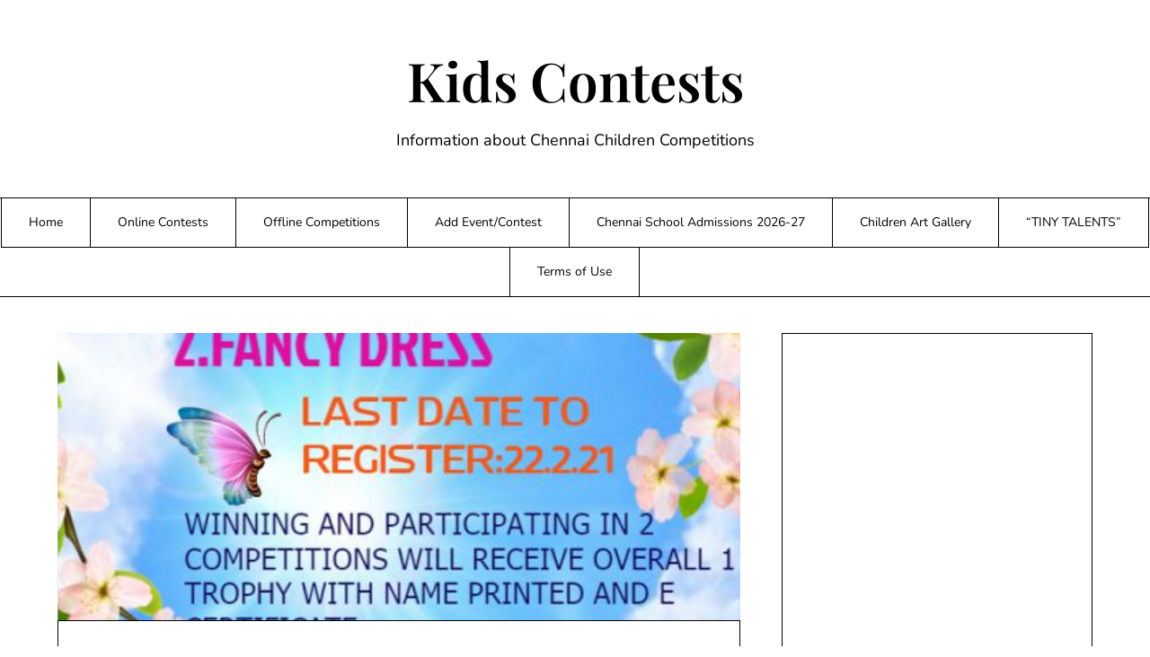

--- FILE ---
content_type: text/html; charset=UTF-8
request_url: https://kidscontests.in/2021/02/fancy-dress-and-story-telling-contests-by-harsh-twinkle-stars/
body_size: 16393
content:

<!doctype html>
<html lang="en-US">

<head>
	<meta charset="UTF-8">
	<meta name="viewport" content="width=device-width, initial-scale=1">
	<link rel="profile" href="http://gmpg.org/xfn/11">
	<title>Fancy Dress And Story Telling Contests By Harsh Twinkle Stars &#8211; Kids Contests</title>
<style>
#wpadminbar #wp-admin-bar-wccp_free_top_button .ab-icon:before {
	content: "\f160";
	color: #02CA02;
	top: 3px;
}
#wpadminbar #wp-admin-bar-wccp_free_top_button .ab-icon {
	transform: rotate(45deg);
}
</style>
<meta name='robots' content='max-image-preview:large' />
<link rel='dns-prefetch' href='//secure.gravatar.com' />
<link rel='dns-prefetch' href='//stats.wp.com' />
<link rel='dns-prefetch' href='//v0.wordpress.com' />
<link rel="alternate" type="application/rss+xml" title="Kids Contests &raquo; Feed" href="https://kidscontests.in/feed/" />
<link rel="alternate" type="application/rss+xml" title="Kids Contests &raquo; Comments Feed" href="https://kidscontests.in/comments/feed/" />
<link rel="alternate" title="oEmbed (JSON)" type="application/json+oembed" href="https://kidscontests.in/wp-json/oembed/1.0/embed?url=https%3A%2F%2Fkidscontests.in%2F2021%2F02%2Ffancy-dress-and-story-telling-contests-by-harsh-twinkle-stars%2F" />
<link rel="alternate" title="oEmbed (XML)" type="text/xml+oembed" href="https://kidscontests.in/wp-json/oembed/1.0/embed?url=https%3A%2F%2Fkidscontests.in%2F2021%2F02%2Ffancy-dress-and-story-telling-contests-by-harsh-twinkle-stars%2F&#038;format=xml" />
<style id='wp-img-auto-sizes-contain-inline-css' type='text/css'>
img:is([sizes=auto i],[sizes^="auto," i]){contain-intrinsic-size:3000px 1500px}
/*# sourceURL=wp-img-auto-sizes-contain-inline-css */
</style>
<link rel='stylesheet' id='minimalistique-border-css' href='https://kidscontests.in/wp-content/themes/minimalistique/css/border-theme-mode.css?ver=2.0' type='text/css' media='all' />
<style id='wp-emoji-styles-inline-css' type='text/css'>

	img.wp-smiley, img.emoji {
		display: inline !important;
		border: none !important;
		box-shadow: none !important;
		height: 1em !important;
		width: 1em !important;
		margin: 0 0.07em !important;
		vertical-align: -0.1em !important;
		background: none !important;
		padding: 0 !important;
	}
/*# sourceURL=wp-emoji-styles-inline-css */
</style>
<style id='wp-block-library-inline-css' type='text/css'>
:root{--wp-block-synced-color:#7a00df;--wp-block-synced-color--rgb:122,0,223;--wp-bound-block-color:var(--wp-block-synced-color);--wp-editor-canvas-background:#ddd;--wp-admin-theme-color:#007cba;--wp-admin-theme-color--rgb:0,124,186;--wp-admin-theme-color-darker-10:#006ba1;--wp-admin-theme-color-darker-10--rgb:0,107,160.5;--wp-admin-theme-color-darker-20:#005a87;--wp-admin-theme-color-darker-20--rgb:0,90,135;--wp-admin-border-width-focus:2px}@media (min-resolution:192dpi){:root{--wp-admin-border-width-focus:1.5px}}.wp-element-button{cursor:pointer}:root .has-very-light-gray-background-color{background-color:#eee}:root .has-very-dark-gray-background-color{background-color:#313131}:root .has-very-light-gray-color{color:#eee}:root .has-very-dark-gray-color{color:#313131}:root .has-vivid-green-cyan-to-vivid-cyan-blue-gradient-background{background:linear-gradient(135deg,#00d084,#0693e3)}:root .has-purple-crush-gradient-background{background:linear-gradient(135deg,#34e2e4,#4721fb 50%,#ab1dfe)}:root .has-hazy-dawn-gradient-background{background:linear-gradient(135deg,#faaca8,#dad0ec)}:root .has-subdued-olive-gradient-background{background:linear-gradient(135deg,#fafae1,#67a671)}:root .has-atomic-cream-gradient-background{background:linear-gradient(135deg,#fdd79a,#004a59)}:root .has-nightshade-gradient-background{background:linear-gradient(135deg,#330968,#31cdcf)}:root .has-midnight-gradient-background{background:linear-gradient(135deg,#020381,#2874fc)}:root{--wp--preset--font-size--normal:16px;--wp--preset--font-size--huge:42px}.has-regular-font-size{font-size:1em}.has-larger-font-size{font-size:2.625em}.has-normal-font-size{font-size:var(--wp--preset--font-size--normal)}.has-huge-font-size{font-size:var(--wp--preset--font-size--huge)}.has-text-align-center{text-align:center}.has-text-align-left{text-align:left}.has-text-align-right{text-align:right}.has-fit-text{white-space:nowrap!important}#end-resizable-editor-section{display:none}.aligncenter{clear:both}.items-justified-left{justify-content:flex-start}.items-justified-center{justify-content:center}.items-justified-right{justify-content:flex-end}.items-justified-space-between{justify-content:space-between}.screen-reader-text{border:0;clip-path:inset(50%);height:1px;margin:-1px;overflow:hidden;padding:0;position:absolute;width:1px;word-wrap:normal!important}.screen-reader-text:focus{background-color:#ddd;clip-path:none;color:#444;display:block;font-size:1em;height:auto;left:5px;line-height:normal;padding:15px 23px 14px;text-decoration:none;top:5px;width:auto;z-index:100000}html :where(.has-border-color){border-style:solid}html :where([style*=border-top-color]){border-top-style:solid}html :where([style*=border-right-color]){border-right-style:solid}html :where([style*=border-bottom-color]){border-bottom-style:solid}html :where([style*=border-left-color]){border-left-style:solid}html :where([style*=border-width]){border-style:solid}html :where([style*=border-top-width]){border-top-style:solid}html :where([style*=border-right-width]){border-right-style:solid}html :where([style*=border-bottom-width]){border-bottom-style:solid}html :where([style*=border-left-width]){border-left-style:solid}html :where(img[class*=wp-image-]){height:auto;max-width:100%}:where(figure){margin:0 0 1em}html :where(.is-position-sticky){--wp-admin--admin-bar--position-offset:var(--wp-admin--admin-bar--height,0px)}@media screen and (max-width:600px){html :where(.is-position-sticky){--wp-admin--admin-bar--position-offset:0px}}

/*# sourceURL=wp-block-library-inline-css */
</style><style id='global-styles-inline-css' type='text/css'>
:root{--wp--preset--aspect-ratio--square: 1;--wp--preset--aspect-ratio--4-3: 4/3;--wp--preset--aspect-ratio--3-4: 3/4;--wp--preset--aspect-ratio--3-2: 3/2;--wp--preset--aspect-ratio--2-3: 2/3;--wp--preset--aspect-ratio--16-9: 16/9;--wp--preset--aspect-ratio--9-16: 9/16;--wp--preset--color--black: #000000;--wp--preset--color--cyan-bluish-gray: #abb8c3;--wp--preset--color--white: #ffffff;--wp--preset--color--pale-pink: #f78da7;--wp--preset--color--vivid-red: #cf2e2e;--wp--preset--color--luminous-vivid-orange: #ff6900;--wp--preset--color--luminous-vivid-amber: #fcb900;--wp--preset--color--light-green-cyan: #7bdcb5;--wp--preset--color--vivid-green-cyan: #00d084;--wp--preset--color--pale-cyan-blue: #8ed1fc;--wp--preset--color--vivid-cyan-blue: #0693e3;--wp--preset--color--vivid-purple: #9b51e0;--wp--preset--gradient--vivid-cyan-blue-to-vivid-purple: linear-gradient(135deg,rgb(6,147,227) 0%,rgb(155,81,224) 100%);--wp--preset--gradient--light-green-cyan-to-vivid-green-cyan: linear-gradient(135deg,rgb(122,220,180) 0%,rgb(0,208,130) 100%);--wp--preset--gradient--luminous-vivid-amber-to-luminous-vivid-orange: linear-gradient(135deg,rgb(252,185,0) 0%,rgb(255,105,0) 100%);--wp--preset--gradient--luminous-vivid-orange-to-vivid-red: linear-gradient(135deg,rgb(255,105,0) 0%,rgb(207,46,46) 100%);--wp--preset--gradient--very-light-gray-to-cyan-bluish-gray: linear-gradient(135deg,rgb(238,238,238) 0%,rgb(169,184,195) 100%);--wp--preset--gradient--cool-to-warm-spectrum: linear-gradient(135deg,rgb(74,234,220) 0%,rgb(151,120,209) 20%,rgb(207,42,186) 40%,rgb(238,44,130) 60%,rgb(251,105,98) 80%,rgb(254,248,76) 100%);--wp--preset--gradient--blush-light-purple: linear-gradient(135deg,rgb(255,206,236) 0%,rgb(152,150,240) 100%);--wp--preset--gradient--blush-bordeaux: linear-gradient(135deg,rgb(254,205,165) 0%,rgb(254,45,45) 50%,rgb(107,0,62) 100%);--wp--preset--gradient--luminous-dusk: linear-gradient(135deg,rgb(255,203,112) 0%,rgb(199,81,192) 50%,rgb(65,88,208) 100%);--wp--preset--gradient--pale-ocean: linear-gradient(135deg,rgb(255,245,203) 0%,rgb(182,227,212) 50%,rgb(51,167,181) 100%);--wp--preset--gradient--electric-grass: linear-gradient(135deg,rgb(202,248,128) 0%,rgb(113,206,126) 100%);--wp--preset--gradient--midnight: linear-gradient(135deg,rgb(2,3,129) 0%,rgb(40,116,252) 100%);--wp--preset--font-size--small: 13px;--wp--preset--font-size--medium: 20px;--wp--preset--font-size--large: 36px;--wp--preset--font-size--x-large: 42px;--wp--preset--spacing--20: 0.44rem;--wp--preset--spacing--30: 0.67rem;--wp--preset--spacing--40: 1rem;--wp--preset--spacing--50: 1.5rem;--wp--preset--spacing--60: 2.25rem;--wp--preset--spacing--70: 3.38rem;--wp--preset--spacing--80: 5.06rem;--wp--preset--shadow--natural: 6px 6px 9px rgba(0, 0, 0, 0.2);--wp--preset--shadow--deep: 12px 12px 50px rgba(0, 0, 0, 0.4);--wp--preset--shadow--sharp: 6px 6px 0px rgba(0, 0, 0, 0.2);--wp--preset--shadow--outlined: 6px 6px 0px -3px rgb(255, 255, 255), 6px 6px rgb(0, 0, 0);--wp--preset--shadow--crisp: 6px 6px 0px rgb(0, 0, 0);}:where(.is-layout-flex){gap: 0.5em;}:where(.is-layout-grid){gap: 0.5em;}body .is-layout-flex{display: flex;}.is-layout-flex{flex-wrap: wrap;align-items: center;}.is-layout-flex > :is(*, div){margin: 0;}body .is-layout-grid{display: grid;}.is-layout-grid > :is(*, div){margin: 0;}:where(.wp-block-columns.is-layout-flex){gap: 2em;}:where(.wp-block-columns.is-layout-grid){gap: 2em;}:where(.wp-block-post-template.is-layout-flex){gap: 1.25em;}:where(.wp-block-post-template.is-layout-grid){gap: 1.25em;}.has-black-color{color: var(--wp--preset--color--black) !important;}.has-cyan-bluish-gray-color{color: var(--wp--preset--color--cyan-bluish-gray) !important;}.has-white-color{color: var(--wp--preset--color--white) !important;}.has-pale-pink-color{color: var(--wp--preset--color--pale-pink) !important;}.has-vivid-red-color{color: var(--wp--preset--color--vivid-red) !important;}.has-luminous-vivid-orange-color{color: var(--wp--preset--color--luminous-vivid-orange) !important;}.has-luminous-vivid-amber-color{color: var(--wp--preset--color--luminous-vivid-amber) !important;}.has-light-green-cyan-color{color: var(--wp--preset--color--light-green-cyan) !important;}.has-vivid-green-cyan-color{color: var(--wp--preset--color--vivid-green-cyan) !important;}.has-pale-cyan-blue-color{color: var(--wp--preset--color--pale-cyan-blue) !important;}.has-vivid-cyan-blue-color{color: var(--wp--preset--color--vivid-cyan-blue) !important;}.has-vivid-purple-color{color: var(--wp--preset--color--vivid-purple) !important;}.has-black-background-color{background-color: var(--wp--preset--color--black) !important;}.has-cyan-bluish-gray-background-color{background-color: var(--wp--preset--color--cyan-bluish-gray) !important;}.has-white-background-color{background-color: var(--wp--preset--color--white) !important;}.has-pale-pink-background-color{background-color: var(--wp--preset--color--pale-pink) !important;}.has-vivid-red-background-color{background-color: var(--wp--preset--color--vivid-red) !important;}.has-luminous-vivid-orange-background-color{background-color: var(--wp--preset--color--luminous-vivid-orange) !important;}.has-luminous-vivid-amber-background-color{background-color: var(--wp--preset--color--luminous-vivid-amber) !important;}.has-light-green-cyan-background-color{background-color: var(--wp--preset--color--light-green-cyan) !important;}.has-vivid-green-cyan-background-color{background-color: var(--wp--preset--color--vivid-green-cyan) !important;}.has-pale-cyan-blue-background-color{background-color: var(--wp--preset--color--pale-cyan-blue) !important;}.has-vivid-cyan-blue-background-color{background-color: var(--wp--preset--color--vivid-cyan-blue) !important;}.has-vivid-purple-background-color{background-color: var(--wp--preset--color--vivid-purple) !important;}.has-black-border-color{border-color: var(--wp--preset--color--black) !important;}.has-cyan-bluish-gray-border-color{border-color: var(--wp--preset--color--cyan-bluish-gray) !important;}.has-white-border-color{border-color: var(--wp--preset--color--white) !important;}.has-pale-pink-border-color{border-color: var(--wp--preset--color--pale-pink) !important;}.has-vivid-red-border-color{border-color: var(--wp--preset--color--vivid-red) !important;}.has-luminous-vivid-orange-border-color{border-color: var(--wp--preset--color--luminous-vivid-orange) !important;}.has-luminous-vivid-amber-border-color{border-color: var(--wp--preset--color--luminous-vivid-amber) !important;}.has-light-green-cyan-border-color{border-color: var(--wp--preset--color--light-green-cyan) !important;}.has-vivid-green-cyan-border-color{border-color: var(--wp--preset--color--vivid-green-cyan) !important;}.has-pale-cyan-blue-border-color{border-color: var(--wp--preset--color--pale-cyan-blue) !important;}.has-vivid-cyan-blue-border-color{border-color: var(--wp--preset--color--vivid-cyan-blue) !important;}.has-vivid-purple-border-color{border-color: var(--wp--preset--color--vivid-purple) !important;}.has-vivid-cyan-blue-to-vivid-purple-gradient-background{background: var(--wp--preset--gradient--vivid-cyan-blue-to-vivid-purple) !important;}.has-light-green-cyan-to-vivid-green-cyan-gradient-background{background: var(--wp--preset--gradient--light-green-cyan-to-vivid-green-cyan) !important;}.has-luminous-vivid-amber-to-luminous-vivid-orange-gradient-background{background: var(--wp--preset--gradient--luminous-vivid-amber-to-luminous-vivid-orange) !important;}.has-luminous-vivid-orange-to-vivid-red-gradient-background{background: var(--wp--preset--gradient--luminous-vivid-orange-to-vivid-red) !important;}.has-very-light-gray-to-cyan-bluish-gray-gradient-background{background: var(--wp--preset--gradient--very-light-gray-to-cyan-bluish-gray) !important;}.has-cool-to-warm-spectrum-gradient-background{background: var(--wp--preset--gradient--cool-to-warm-spectrum) !important;}.has-blush-light-purple-gradient-background{background: var(--wp--preset--gradient--blush-light-purple) !important;}.has-blush-bordeaux-gradient-background{background: var(--wp--preset--gradient--blush-bordeaux) !important;}.has-luminous-dusk-gradient-background{background: var(--wp--preset--gradient--luminous-dusk) !important;}.has-pale-ocean-gradient-background{background: var(--wp--preset--gradient--pale-ocean) !important;}.has-electric-grass-gradient-background{background: var(--wp--preset--gradient--electric-grass) !important;}.has-midnight-gradient-background{background: var(--wp--preset--gradient--midnight) !important;}.has-small-font-size{font-size: var(--wp--preset--font-size--small) !important;}.has-medium-font-size{font-size: var(--wp--preset--font-size--medium) !important;}.has-large-font-size{font-size: var(--wp--preset--font-size--large) !important;}.has-x-large-font-size{font-size: var(--wp--preset--font-size--x-large) !important;}
/*# sourceURL=global-styles-inline-css */
</style>

<style id='classic-theme-styles-inline-css' type='text/css'>
/*! This file is auto-generated */
.wp-block-button__link{color:#fff;background-color:#32373c;border-radius:9999px;box-shadow:none;text-decoration:none;padding:calc(.667em + 2px) calc(1.333em + 2px);font-size:1.125em}.wp-block-file__button{background:#32373c;color:#fff;text-decoration:none}
/*# sourceURL=/wp-includes/css/classic-themes.min.css */
</style>
<link rel='stylesheet' id='minimalist-stories-parent-style-css' href='https://kidscontests.in/wp-content/themes/minimalistique/style.css?ver=6.9' type='text/css' media='all' />
<link rel='stylesheet' id='minimalist-stories-fonts-css' href='https://kidscontests.in/wp-content/fonts/38dc13b07fb2692b508a2de5907f81de.css?ver=1.0' type='text/css' media='all' />
<link rel='stylesheet' id='minimalistique-font-awesome-css' href='https://kidscontests.in/wp-content/themes/minimalistique/css/font-awesome.min.css?ver=6.9' type='text/css' media='all' />
<link rel='stylesheet' id='minimalistique-style-css' href='https://kidscontests.in/wp-content/themes/minimalist-stories/style.css?ver=6.9' type='text/css' media='all' />
<link rel='stylesheet' id='minimalistique-fonts-css' href='https://kidscontests.in/wp-content/fonts/2836cff70001b4bb2895f5527ef475f5.css?ver=1.0' type='text/css' media='all' />
<link rel='stylesheet' id='tablepress-default-css' href='https://kidscontests.in/wp-content/plugins/tablepress/css/build/default.css?ver=3.2.5' type='text/css' media='all' />
<script type="text/javascript" src="https://kidscontests.in/wp-includes/js/jquery/jquery.min.js?ver=3.7.1" id="jquery-core-js"></script>
<script type="text/javascript" src="https://kidscontests.in/wp-includes/js/jquery/jquery-migrate.min.js?ver=3.4.1" id="jquery-migrate-js"></script>
<script type="text/javascript" src="https://kidscontests.in/wp-content/themes/minimalistique/js/lib/colcade.js?ver=2.0" id="minimalistique-colcade-masonry-js"></script>
<link rel="https://api.w.org/" href="https://kidscontests.in/wp-json/" /><link rel="alternate" title="JSON" type="application/json" href="https://kidscontests.in/wp-json/wp/v2/posts/18928" /><link rel="EditURI" type="application/rsd+xml" title="RSD" href="https://kidscontests.in/xmlrpc.php?rsd" />
<meta name="generator" content="WordPress 6.9" />
<link rel="canonical" href="https://kidscontests.in/2021/02/fancy-dress-and-story-telling-contests-by-harsh-twinkle-stars/" />
<link rel='shortlink' href='https://wp.me/p3LgeW-4Vi' />
<script id="wpcp_disable_selection" type="text/javascript">
var image_save_msg='You are not allowed to save images!';
	var no_menu_msg='Context Menu disabled!';
	var smessage = "Content is protected !!";

function disableEnterKey(e)
{
	var elemtype = e.target.tagName;
	
	elemtype = elemtype.toUpperCase();
	
	if (elemtype == "TEXT" || elemtype == "TEXTAREA" || elemtype == "INPUT" || elemtype == "PASSWORD" || elemtype == "SELECT" || elemtype == "OPTION" || elemtype == "EMBED")
	{
		elemtype = 'TEXT';
	}
	
	if (e.ctrlKey){
     var key;
     if(window.event)
          key = window.event.keyCode;     //IE
     else
          key = e.which;     //firefox (97)
    //if (key != 17) alert(key);
     if (elemtype!= 'TEXT' && (key == 97 || key == 65 || key == 67 || key == 99 || key == 88 || key == 120 || key == 26 || key == 85  || key == 86 || key == 83 || key == 43 || key == 73))
     {
		if(wccp_free_iscontenteditable(e)) return true;
		show_wpcp_message('You are not allowed to copy content or view source');
		return false;
     }else
     	return true;
     }
}


/*For contenteditable tags*/
function wccp_free_iscontenteditable(e)
{
	var e = e || window.event; // also there is no e.target property in IE. instead IE uses window.event.srcElement
  	
	var target = e.target || e.srcElement;

	var elemtype = e.target.nodeName;
	
	elemtype = elemtype.toUpperCase();
	
	var iscontenteditable = "false";
		
	if(typeof target.getAttribute!="undefined" ) iscontenteditable = target.getAttribute("contenteditable"); // Return true or false as string
	
	var iscontenteditable2 = false;
	
	if(typeof target.isContentEditable!="undefined" ) iscontenteditable2 = target.isContentEditable; // Return true or false as boolean

	if(target.parentElement.isContentEditable) iscontenteditable2 = true;
	
	if (iscontenteditable == "true" || iscontenteditable2 == true)
	{
		if(typeof target.style!="undefined" ) target.style.cursor = "text";
		
		return true;
	}
}

////////////////////////////////////
function disable_copy(e)
{	
	var e = e || window.event; // also there is no e.target property in IE. instead IE uses window.event.srcElement
	
	var elemtype = e.target.tagName;
	
	elemtype = elemtype.toUpperCase();
	
	if (elemtype == "TEXT" || elemtype == "TEXTAREA" || elemtype == "INPUT" || elemtype == "PASSWORD" || elemtype == "SELECT" || elemtype == "OPTION" || elemtype == "EMBED")
	{
		elemtype = 'TEXT';
	}
	
	if(wccp_free_iscontenteditable(e)) return true;
	
	var isSafari = /Safari/.test(navigator.userAgent) && /Apple Computer/.test(navigator.vendor);
	
	var checker_IMG = '';
	if (elemtype == "IMG" && checker_IMG == 'checked' && e.detail >= 2) {show_wpcp_message(alertMsg_IMG);return false;}
	if (elemtype != "TEXT")
	{
		if (smessage !== "" && e.detail == 2)
			show_wpcp_message(smessage);
		
		if (isSafari)
			return true;
		else
			return false;
	}	
}

//////////////////////////////////////////
function disable_copy_ie()
{
	var e = e || window.event;
	var elemtype = window.event.srcElement.nodeName;
	elemtype = elemtype.toUpperCase();
	if(wccp_free_iscontenteditable(e)) return true;
	if (elemtype == "IMG") {show_wpcp_message(alertMsg_IMG);return false;}
	if (elemtype != "TEXT" && elemtype != "TEXTAREA" && elemtype != "INPUT" && elemtype != "PASSWORD" && elemtype != "SELECT" && elemtype != "OPTION" && elemtype != "EMBED")
	{
		return false;
	}
}	
function reEnable()
{
	return true;
}
document.onkeydown = disableEnterKey;
document.onselectstart = disable_copy_ie;
if(navigator.userAgent.indexOf('MSIE')==-1)
{
	document.onmousedown = disable_copy;
	document.onclick = reEnable;
}
function disableSelection(target)
{
    //For IE This code will work
    if (typeof target.onselectstart!="undefined")
    target.onselectstart = disable_copy_ie;
    
    //For Firefox This code will work
    else if (typeof target.style.MozUserSelect!="undefined")
    {target.style.MozUserSelect="none";}
    
    //All other  (ie: Opera) This code will work
    else
    target.onmousedown=function(){return false}
    target.style.cursor = "default";
}
//Calling the JS function directly just after body load
window.onload = function(){disableSelection(document.body);};

//////////////////special for safari Start////////////////
var onlongtouch;
var timer;
var touchduration = 1000; //length of time we want the user to touch before we do something

var elemtype = "";
function touchstart(e) {
	var e = e || window.event;
  // also there is no e.target property in IE.
  // instead IE uses window.event.srcElement
  	var target = e.target || e.srcElement;
	
	elemtype = window.event.srcElement.nodeName;
	
	elemtype = elemtype.toUpperCase();
	
	if(!wccp_pro_is_passive()) e.preventDefault();
	if (!timer) {
		timer = setTimeout(onlongtouch, touchduration);
	}
}

function touchend() {
    //stops short touches from firing the event
    if (timer) {
        clearTimeout(timer);
        timer = null;
    }
	onlongtouch();
}

onlongtouch = function(e) { //this will clear the current selection if anything selected
	
	if (elemtype != "TEXT" && elemtype != "TEXTAREA" && elemtype != "INPUT" && elemtype != "PASSWORD" && elemtype != "SELECT" && elemtype != "EMBED" && elemtype != "OPTION")	
	{
		if (window.getSelection) {
			if (window.getSelection().empty) {  // Chrome
			window.getSelection().empty();
			} else if (window.getSelection().removeAllRanges) {  // Firefox
			window.getSelection().removeAllRanges();
			}
		} else if (document.selection) {  // IE?
			document.selection.empty();
		}
		return false;
	}
};

document.addEventListener("DOMContentLoaded", function(event) { 
    window.addEventListener("touchstart", touchstart, false);
    window.addEventListener("touchend", touchend, false);
});

function wccp_pro_is_passive() {

  var cold = false,
  hike = function() {};

  try {
	  const object1 = {};
  var aid = Object.defineProperty(object1, 'passive', {
  get() {cold = true}
  });
  window.addEventListener('test', hike, aid);
  window.removeEventListener('test', hike, aid);
  } catch (e) {}

  return cold;
}
/*special for safari End*/
</script>
<script id="wpcp_disable_Right_Click" type="text/javascript">
document.ondragstart = function() { return false;}
	function nocontext(e) {
	   return false;
	}
	document.oncontextmenu = nocontext;
</script>
<style>
.unselectable
{
-moz-user-select:none;
-webkit-user-select:none;
cursor: default;
}
html
{
-webkit-touch-callout: none;
-webkit-user-select: none;
-khtml-user-select: none;
-moz-user-select: none;
-ms-user-select: none;
user-select: none;
-webkit-tap-highlight-color: rgba(0,0,0,0);
}
</style>
<script id="wpcp_css_disable_selection" type="text/javascript">
var e = document.getElementsByTagName('body')[0];
if(e)
{
	e.setAttribute('unselectable',"on");
}
</script>
	<style>img#wpstats{display:none}</style>
				<style type="text/css">
			
			/**  */
			.logo-container.navigation-layout-large.header-has-no-side-elements {
				max-width: 100% !important;
			}

			.content-wrap.navigation-layout-large {
				width: 1480px;
				padding: 0;
			}

			.header-content-container.navigation-layout-large {
				padding: 25px 0 20px;
			}

			.header-content-author-container,
			.header-content-some-container {
				display: flex;
				align-items: center;
				min-width: 300px;
				max-width: 300px;
			}

			.header-content-some-container {
				justify-content: right;
			}

			.header-content-some-container a {
				text-align: center;
			}

			.logo-container.navigation-layout-large {
				text-align: center;
				width: 100%;
				max-width: calc(100% - 600px);
				padding: 0 10px;
			}

			.header-author-container-img-wrapper {
				min-width: 60px;
				min-height: 60px;
				max-width: 60px;
				max-height: 60px;
				margin-right: 10px;
				border-radius: 50%;
				border-style: solid;
				border-width: 2px;
				border-color: var(--minimalistique-primary);
				overflow: hidden;
				background-size: contain;
				background-repeat: no-repeat;
				background-position: center;
			}

			.header-author-container-text-wrapper .header-author-name {
				display: block;
				font-size: var(--font-primary-medium);
				font-family: var(--font-primary);
				font-weight: var(--font-primary-bold);
				color: var(--minimalistique-foreground);
			}

			.header-author-container-text-wrapper .header-author-tagline {
				margin: 0;
				font-family: var(--font-primary);
				font-size: var(--font-primary-small);
				display: block;
				color: var(--minimalistique-foreground);
			}

			.logo-container a.custom-logo-link {
				margin-top: 0px;
			}

			.navigation-layout-large .site-title {
				font-family: var(--font-secondary);
				font-weight: var(--font-secondary-bold);
				font-size: var(--font-secondary-xxxl);
				margin: 0 0 15px 0;
			}

			p.logodescription {
				margin-top: 0;
			}

			.header-content-some-container a {
				padding: 15px 25px;
				display: inline-block;
			}

			.header-content-some-container a:hover {
				background-color: var(--minimalistique-primary-dark);
			}

			.navigation-layout-large .center-main-menu {
				max-width: 100%;
			}

			.navigation-layout-large .center-main-menu .pmenu {
				text-align: center;
				float: none;
			}

			.navigation-layout-large .center-main-menu .wc-nav-content {
				justify-content: center;
			}


			.custom-logo-link img {
				width: auto;
				max-height: 65px;
			}

			.add-blog-to-sidebar .all-blog-articles .blogposts-list {
				width: 100%;
				max-width: 100%;
			}

			.all-blog-articles article h2.entry-title {
				font-size: var(--font-secondary-large);
			}

			.minimalistique-colcade-column {
				-webkit-box-flex: 1;
				-webkit-flex-grow: 1;
				-ms-flex-positive: 1;
				flex-grow: 1;
				margin-right: 2%;
			}

			.minimalistique-colcade-column.minimalistique-colcade-last {
				margin-right: 0;
			}

			.minimalistique-colcade-column {
				max-width: 48%;
			}


			.all-blog-articles article h2.entry-title {
				font-size: var(--font-secondary-extra);
			}

			@media (max-width: 700px) {
				.all-blog-articles article h2.entry-title {
					font-size: var(--font-secondary-large);
				}
			}

			@media screen and (max-width: 800px) {
				.minimalistique-colcade-column {
					max-width: 100%;
					margin-right: 0;
				}

				.minimalistique-colcade-column:not(.minimalistique-colcade-first) {
					display: none !important;
				}

				.minimalistique-colcade-column.minimalistique-colcade-first {
					display: block !important;
				}
			}

			.blogposts-list .featured-thumbnail {
				height: 220px;
				background-size: cover;
				background-position: center;
			}

			.related-posts-posts .blogposts-list .featured-thumbnail {
				height: 220px;
			}

			.featured-thumbnail-cropped {
				height: 320px;
			}

			@media screen and (max-width: 1024px) {
				.featured-thumbnail-cropped {
					height: 300px;
				}
			}

			
			/** COLOR SCHEME & LAYOUT VARIABLES **/
			:root {
				--minimalistique-foreground: #000000;--minimalistique-button-text-color: #ffffff;--minimalistique-background: #ffffff;--minimalistique-background-elements: #fafafa;--minimalistique-border-mode-elements: #000000;--minimalistique-primary: #000000;--minimalistique-primary-dark: #1d1d1d;--minimalistique-secondary: #10b981;--minimalistique-secondary-dark: #0ea774;--minimalistique-light-2: #efefef;--minimalistique-dark-1: #717171;--minimalistique-input-background-color: #ffffff;--minimalistique-select-color: #efefef;--minimalistique-logo-height: 65px;--minimalistique-element-border-radius: 0px;--minimalistique-button-border-radius: 0px;			}

			/**  **/
		</style>

<script async src="https://pagead2.googlesyndication.com/pagead/js/adsbygoogle.js"></script>
<script>
     (adsbygoogle = window.adsbygoogle || []).push({
          google_ad_client: "ca-pub-0528658233224984",
          enable_page_level_ads: true
     });
</script><link rel='stylesheet' id='jetpack-top-posts-widget-css' href='https://kidscontests.in/wp-content/plugins/jetpack/modules/widgets/top-posts/style.css?ver=20141013' type='text/css' media='all' />
</head>

<body class="wp-singular post-template-default single single-post postid-18928 single-format-standard wp-theme-minimalistique wp-child-theme-minimalist-stories unselectable masthead-fixed">
		<a class="skip-link screen-reader-text" href="#content">Skip to content</a>

	

	<header id="masthead" class="sheader site-header clearfix">
		        <nav id="primary-site-navigation" class="primary-menu main-navigation clearfix">
                    <a href="#" class="nav-pull smenu-hide toggle-mobile-menu menu-toggle" aria-expanded="false">
                            <span class="logofont site-title">
                    Kids Contests                </span>
                        <span class="navigation-icon-nav">
                <svg width="24" height="18" viewBox="0 0 24 18" fill="none" xmlns="http://www.w3.org/2000/svg">
                    <path d="M1.33301 1H22.6663" stroke="#2D2D2D" stroke-width="2" stroke-linecap="round" stroke-linejoin="round" />
                    <path d="M1.33301 9H22.6663" stroke="#2D2D2D" stroke-width="2" stroke-linecap="round" stroke-linejoin="round" />
                    <path d="M1.33301 17H22.6663" stroke="#2D2D2D" stroke-width="2" stroke-linecap="round" stroke-linejoin="round" />
                </svg>
            </span>
        </a>
            <div class="top-nav-wrapper">
                <div class="content-wrap navigation-layout-large">
                    <div class="header-content-container navigation-layout-large">
                                                <div class="logo-container navigation-layout-large header-has-no-side-elements">
                                                        <a class="logofont site-title" href="https://kidscontests.in/" rel="home">Kids Contests</a>
                                                            <p class="logodescription site-description">Information about Chennai Children Competitions</p>
                                                    </div>
                                            </div>
                            <div class="center-main-menu">
                            <div class="menu-header-container"><ul id="primary-menu" class="pmenu"><li id="menu-item-383" class="menu-item menu-item-type-custom menu-item-object-custom menu-item-home menu-item-383"><a href="https://kidscontests.in/">Home</a></li>
<li id="menu-item-23007" class="menu-item menu-item-type-post_type menu-item-object-post menu-item-23007"><a href="https://kidscontests.in/2020/03/online-competitions-for-children-during-stay-at-home-times/">Online Contests</a></li>
<li id="menu-item-23008" class="menu-item menu-item-type-post_type menu-item-object-post menu-item-23008"><a href="https://kidscontests.in/2022/04/offline-competitions-for-chennai-city-kids/">Offline Competitions</a></li>
<li id="menu-item-384" class="menu-item menu-item-type-post_type menu-item-object-page menu-item-384"><a href="https://kidscontests.in/add-your-event/">Add Event/Contest</a></li>
<li id="menu-item-28506" class="menu-item menu-item-type-post_type menu-item-object-page menu-item-28506"><a href="https://kidscontests.in/chennai-school-admissions-2026-27/">Chennai School Admissions 2026-27</a></li>
<li id="menu-item-10288" class="menu-item menu-item-type-post_type menu-item-object-page menu-item-10288"><a href="https://kidscontests.in/children-art-gallery/">Children Art Gallery</a></li>
<li id="menu-item-6402" class="menu-item menu-item-type-post_type menu-item-object-post menu-item-6402"><a href="https://kidscontests.in/2017/03/tiny-talents-kidscontests-in-invites-entries-from-talented-kids/">“TINY TALENTS&#8221;</a></li>
<li id="menu-item-16132" class="menu-item menu-item-type-post_type menu-item-object-page menu-item-16132"><a href="https://kidscontests.in/terms-of-use/">Terms of Use</a></li>
</ul></div>                                        </div>
                </div>
            </div>
        </nav>
		<div class="super-menu clearfix menu-offconvas-mobile-only">
			<div class="super-menu-inner">
				<div class="header-content-container">
					<div class="mob-logo-wrap">
																				
								<a class="logofont site-title" href="https://kidscontests.in/" rel="home">Kids Contests</a>
																	<p class="logodescription site-description">Information about Chennai Children Competitions</p>
								
													</div>


											<a href="#" class="nav-pull toggle-mobile-menu menu-toggle" aria-expanded="false">
							<span class="navigation-icon">
								<svg width="24" height="18" viewBox="0 0 24 18" fill="none" xmlns="http://www.w3.org/2000/svg">
									<path d="M1.33301 1H22.6663" stroke="#2D2D2D" stroke-width="2" stroke-linecap="round" stroke-linejoin="round" />
									<path d="M1.33301 9H22.6663" stroke="#2D2D2D" stroke-width="2" stroke-linecap="round" stroke-linejoin="round" />
									<path d="M1.33301 17H22.6663" stroke="#2D2D2D" stroke-width="2" stroke-linecap="round" stroke-linejoin="round" />
								</svg>
							</span>
						</a>
									</div>
			</div>
		</div>
	</header>


	
	<div class="content-wrap">

					<!-- Upper widgets -->
						<!-- / Upper widgets -->
		
	</div>


	
<div id="content" class="site-content clearfix"> <div class="content-wrap">
    <div id="primary" class="featured-content content-area ">
        <main id="main" class="site-main">
                            <div class="featured-thumbnail">
                    <div class="featured-thumbnail-cropped" style="background-image: url(https://kidscontests.in/wp-content/uploads/storytelling-fancydress-harsh.jpg)">
                                    </div>
            </div>
                
<article id="post-18928" class="posts-entry fbox post-18928 post type-post status-publish format-standard has-post-thumbnail hentry category-children-contests-events category-kids-competitions-children-contests">
	<header class="entry-header">
		<h1 class="entry-title">Fancy Dress And Story Telling Contests By Harsh Twinkle Stars</h1>					<div class="entry-meta">
				<div class="blog-data-wrapper">
					<div class='post-meta-inner-wrapper'>
																			<span class="post-author-data">
								admin, 														<span class="posted-on"><a href="https://kidscontests.in/2021/02/fancy-dress-and-story-telling-contests-by-harsh-twinkle-stars/" rel="bookmark"><time class="entry-date published" datetime="2021-02-14T09:32:44+05:30">February 14, 2021</time><time class="updated" datetime="2021-02-14T09:32:46+05:30">February 14, 2021</time></a></span>														</span>
											</div>
				</div>
			</div><!-- .entry-meta -->
			</header><!-- .entry-header -->

	<div class="entry-content">
		<div class='code-block code-block-10' style='margin: 8px 0; clear: both;'>
<script async src="https://pagead2.googlesyndication.com/pagead/js/adsbygoogle.js"></script>
<!-- kkhor -->
<ins class="adsbygoogle"
     style="display:block"
     data-ad-client="ca-pub-0528658233224984"
     data-ad-slot="9968793161"
     data-ad-format="auto"
     data-full-width-responsive="true"></ins>
<script>
     (adsbygoogle = window.adsbygoogle || []).push({});
</script></div>
<p>Fancy Dress And Story Telling Conducted By Harsh Twinkle Stars.</p>
<p><span style="font-family: Roboto, RobotoDraft, Helvetica, Arial, sans-serif;">It Is A Global Platform To Express Kids Talent.</span></p>
<p><span style="font-family: Roboto, RobotoDraft, Helvetica, Arial, sans-serif;">Whatsapp@8098856596 For Registration/Queries</span></p>
<p><span style="font-family: Roboto, RobotoDraft, Helvetica, Arial, sans-serif;">Age Categories:3 To 7,8 To 13</span></p>
<p><span style="font-family: Roboto, RobotoDraft, Helvetica, Arial, sans-serif;">Reg Fee:Rs 290/-</span></p>
<p><span style="font-family: Roboto, RobotoDraft, Helvetica, Arial, sans-serif;">Registration ends:22 Feb 2021</span></p>
<p><span style="font-family: Roboto, RobotoDraft, Helvetica, Arial, sans-serif;">Last Date Submission:24 Feb 2021</span></p>
<p><span style="font-family: Roboto, RobotoDraft, Helvetica, Arial, sans-serif;">2 Winners Are Based On Likes And &nbsp;1 Will Be Jury For Participating in 1 Competition</span></p>
<p><span style="font-family: Roboto, RobotoDraft, Helvetica, Arial, sans-serif;">Participants Participating In 2 Competitions Will Not Be Based On Likes,Jury Decision Is Final</span></p>
<p><span style="font-family: Roboto, RobotoDraft, Helvetica, Arial, sans-serif;">Participants Participating In 1 Competition Will Receive 1 Memento/Trophy With Name Printed</span></p>
<p><span style="font-family: Roboto, RobotoDraft, Helvetica, Arial, sans-serif;">Participants Participating In 2 Competitions Will Receive Overall 1 Trophy With Name Printed</span></p>
<p><span style="font-family: Roboto, RobotoDraft, Helvetica, Arial, sans-serif;">All Participants Will Receive Trophy Through Courier And E Certificate Will Be Posted In Our Facebook Page.</span></p>
<p><img fetchpriority="high" decoding="async" class="alignleft size-full wp-image-18929" src="https://kidscontests.in/wp-content/uploads/storytelling-fancydress-harsh.jpg" alt="" width="500" height="750" srcset="https://kidscontests.in/wp-content/uploads/storytelling-fancydress-harsh.jpg 500w, https://kidscontests.in/wp-content/uploads/storytelling-fancydress-harsh-200x300.jpg 200w, https://kidscontests.in/wp-content/uploads/storytelling-fancydress-harsh-100x150.jpg 100w" sizes="(max-width: 500px) 100vw, 500px" /><div class='code-block code-block-11' style='margin: 8px 0; clear: both;'>
<script async src="https://pagead2.googlesyndication.com/pagead/js/adsbygoogle.js"></script>
<ins class="adsbygoogle"
     style="display:block; text-align:center;"
     data-ad-layout="in-article"
     data-ad-format="fluid"
     data-ad-client="ca-pub-0528658233224984"
     data-ad-slot="4887377943"></ins>
<script>
     (adsbygoogle = window.adsbygoogle || []).push({});
</script></div>
</p>
<div class='code-block code-block-13' style='margin: 8px 0; clear: both;'>
<script async src="https://pagead2.googlesyndication.com/pagead/js/adsbygoogle.js"></script>
<!-- kkhor -->
<ins class="adsbygoogle"
     style="display:block"
     data-ad-client="ca-pub-0528658233224984"
     data-ad-slot="9968793161"
     data-ad-format="auto"
     data-full-width-responsive="true"></ins>
<script>
     (adsbygoogle = window.adsbygoogle || []).push({});
</script></div>
<!-- CONTENT END 1 -->
							<div class="category-and-tags">
					<a href="https://kidscontests.in/category/children-contests-events/" rel="category tag">Children Contests</a> <a href="https://kidscontests.in/category/kids-competitions-children-contests/" rel="category tag">Kids Contests</a>									</div>
					

	</div><!-- .entry-content -->
</article><!-- #post-18928 -->
	<nav class="navigation post-navigation" aria-label="Posts">
		<h2 class="screen-reader-text">Post navigation</h2>
		<div class="nav-links"><div class="nav-previous"><a href="https://kidscontests.in/2021/02/carnival-starts-2021-enhance-premier-league-competition-5/" rel="prev">Previous post</a></div><div class="nav-next"><a href="https://kidscontests.in/2021/02/national-level-cultural-fest-2021-by-flying-petals/" rel="next">Next post</a></div></div>
	</nav>
            </main><!-- #main -->
        </div><!-- #primary -->
                    
<aside id="secondary" class="featured-sidebar blog-sidebar-wrapper widget-area">
    <section id="ai_widget-4" class="widget block-widget"><div class='code-block code-block-3' style='margin: 8px 0; clear: both;'>
<script async src="https://pagead2.googlesyndication.com/pagead/js/adsbygoogle.js"></script>
<!-- Kk Vert -->
<ins class="adsbygoogle"
     style="display:block"
     data-ad-client="ca-pub-0528658233224984"
     data-ad-slot="1761740905"
     data-ad-format="auto"
     data-full-width-responsive="true"></ins>
<script>
     (adsbygoogle = window.adsbygoogle || []).push({});
</script></div>
</section><section id="block-2" class="widget widget_block"><p><b> <a href="https://kidscontests.in/2022/04/kidscontests-featured-posts/"><img decoding="async" src="https://kidscontests.in/wp-content/uploads/featured-posts1.png"></a> <br><a href="https://kidscontests.in/2020/03/online-competitions-for-children-during-stay-at-home-times/"><img decoding="async" src="https://kidscontests.in/wp-content/uploads/online.jpg"></a> <a href="https://kidscontests.in/2022/04/offline-competitions-for-chennai-city-kids/"><img decoding="async" src="https://kidscontests.in/wp-content/uploads/offline.jpg"></a><br>
</b></p></section><section id="top-posts-4" class="widget widget_top-posts"><div class="sidebar-headline-wrapper"><div class="sidebarlines-wrapper"><div class="widget-title-lines"></div></div><h3 class="widget-title">Top Posts &amp; Pages</h3></div><div class='widgets-grid-layout no-grav'>
<div class="widget-grid-view-image"><a href="https://kidscontests.in/2026/01/all-india-republic-day-online-contest-2026/" title="ALL INDIA REPUBLIC DAY ONLINE CONTEST 2026" class="bump-view" data-bump-view="tp"><img loading="lazy" width="200" height="200" src="https://i0.wp.com/kidscontests.in/wp-content/uploads/MONTHLY-ON-LINE-COMPETITION-MONTH-OF-JANUARY-1.jpg?resize=200%2C200&#038;ssl=1" srcset="https://i0.wp.com/kidscontests.in/wp-content/uploads/MONTHLY-ON-LINE-COMPETITION-MONTH-OF-JANUARY-1.jpg?resize=200%2C200&amp;ssl=1 1x, https://i0.wp.com/kidscontests.in/wp-content/uploads/MONTHLY-ON-LINE-COMPETITION-MONTH-OF-JANUARY-1.jpg?resize=300%2C300&amp;ssl=1 1.5x, https://i0.wp.com/kidscontests.in/wp-content/uploads/MONTHLY-ON-LINE-COMPETITION-MONTH-OF-JANUARY-1.jpg?resize=400%2C400&amp;ssl=1 2x" alt="ALL INDIA REPUBLIC DAY ONLINE CONTEST 2026" data-pin-nopin="true"/></a></div><div class="widget-grid-view-image"><a href="https://kidscontests.in/2022/04/offline-competitions-for-chennai-city-kids/" title="Offline Competitions for Chennai City Kids" class="bump-view" data-bump-view="tp"><img loading="lazy" width="200" height="200" src="https://i0.wp.com/kidscontests.in/wp-content/uploads/Offline-contests-for-chennai-kids.jpg?resize=200%2C200&#038;ssl=1" srcset="https://i0.wp.com/kidscontests.in/wp-content/uploads/Offline-contests-for-chennai-kids.jpg?resize=200%2C200&amp;ssl=1 1x, https://i0.wp.com/kidscontests.in/wp-content/uploads/Offline-contests-for-chennai-kids.jpg?resize=300%2C300&amp;ssl=1 1.5x, https://i0.wp.com/kidscontests.in/wp-content/uploads/Offline-contests-for-chennai-kids.jpg?resize=400%2C400&amp;ssl=1 2x, https://i0.wp.com/kidscontests.in/wp-content/uploads/Offline-contests-for-chennai-kids.jpg?resize=600%2C600&amp;ssl=1 3x" alt="Offline Competitions for Chennai City Kids" data-pin-nopin="true"/></a></div><div class="widget-grid-view-image"><a href="https://kidscontests.in/2026/01/alpha-dance-studio-presents-splash-season-2/" title="ALPHA DANCE STUDIO Presents SPLASH - SEASON 2" class="bump-view" data-bump-view="tp"><img loading="lazy" width="200" height="200" src="https://i0.wp.com/kidscontests.in/wp-content/uploads/splash-season2-1.jpg?resize=200%2C200&#038;ssl=1" srcset="https://i0.wp.com/kidscontests.in/wp-content/uploads/splash-season2-1.jpg?resize=200%2C200&amp;ssl=1 1x, https://i0.wp.com/kidscontests.in/wp-content/uploads/splash-season2-1.jpg?resize=300%2C300&amp;ssl=1 1.5x, https://i0.wp.com/kidscontests.in/wp-content/uploads/splash-season2-1.jpg?resize=400%2C400&amp;ssl=1 2x" alt="ALPHA DANCE STUDIO Presents SPLASH - SEASON 2" data-pin-nopin="true"/></a></div><div class="widget-grid-view-image"><a href="https://kidscontests.in/2026/01/satz-dance-studio-presents-u-can-showcase-group-competition-on-8th-february-2026/" title="SATZ DANCE STUDIO PRESENTS &quot;U CAN&quot; SHOWCASE &amp; GROUP COMPETITION on 8th February 2026" class="bump-view" data-bump-view="tp"><img loading="lazy" width="200" height="200" src="https://i0.wp.com/kidscontests.in/wp-content/uploads/u-can-show1.jpg?resize=200%2C200&#038;ssl=1" srcset="https://i0.wp.com/kidscontests.in/wp-content/uploads/u-can-show1.jpg?resize=200%2C200&amp;ssl=1 1x, https://i0.wp.com/kidscontests.in/wp-content/uploads/u-can-show1.jpg?resize=300%2C300&amp;ssl=1 1.5x, https://i0.wp.com/kidscontests.in/wp-content/uploads/u-can-show1.jpg?resize=400%2C400&amp;ssl=1 2x" alt="SATZ DANCE STUDIO PRESENTS &quot;U CAN&quot; SHOWCASE &amp; GROUP COMPETITION on 8th February 2026" data-pin-nopin="true"/></a></div><div class="widget-grid-view-image"><a href="https://kidscontests.in/2026/01/chennai-kids-walkathon-decathlon-new-store-kilambakkam/" title="CHENNAI KIDS WALKATHON @ Decathlon New Store, Kilambakkam" class="bump-view" data-bump-view="tp"><img loading="lazy" width="200" height="200" src="https://i0.wp.com/kidscontests.in/wp-content/uploads/KidsWalkathon.jpg?resize=200%2C200&#038;ssl=1" srcset="https://i0.wp.com/kidscontests.in/wp-content/uploads/KidsWalkathon.jpg?resize=200%2C200&amp;ssl=1 1x, https://i0.wp.com/kidscontests.in/wp-content/uploads/KidsWalkathon.jpg?resize=300%2C300&amp;ssl=1 1.5x, https://i0.wp.com/kidscontests.in/wp-content/uploads/KidsWalkathon.jpg?resize=400%2C400&amp;ssl=1 2x, https://i0.wp.com/kidscontests.in/wp-content/uploads/KidsWalkathon.jpg?resize=600%2C600&amp;ssl=1 3x" alt="CHENNAI KIDS WALKATHON @ Decathlon New Store, Kilambakkam" data-pin-nopin="true"/></a></div><div class="widget-grid-view-image"><a href="https://kidscontests.in/2020/03/online-competitions-for-children-during-stay-at-home-times/" title="Online Competitions for Children" class="bump-view" data-bump-view="tp"><img loading="lazy" width="200" height="200" src="https://i0.wp.com/kidscontests.in/wp-content/uploads/kidscontest-Online-contest-poster.jpg?resize=200%2C200&#038;ssl=1" srcset="https://i0.wp.com/kidscontests.in/wp-content/uploads/kidscontest-Online-contest-poster.jpg?resize=200%2C200&amp;ssl=1 1x, https://i0.wp.com/kidscontests.in/wp-content/uploads/kidscontest-Online-contest-poster.jpg?resize=300%2C300&amp;ssl=1 1.5x, https://i0.wp.com/kidscontests.in/wp-content/uploads/kidscontest-Online-contest-poster.jpg?resize=400%2C400&amp;ssl=1 2x" alt="Online Competitions for Children" data-pin-nopin="true"/></a></div><div class="widget-grid-view-image"><a href="https://kidscontests.in/2013/12/velammal-vidhyashram-admission-2014-15/" title="Velammal Vidhyashram Admission 2014-15" class="bump-view" data-bump-view="tp"><img loading="lazy" width="200" height="200" src="https://i0.wp.com/kidscontests.in/wp-content/uploads/2013/12/velammal-vidhyashram.jpg?resize=200%2C200&#038;ssl=1" srcset="https://i0.wp.com/kidscontests.in/wp-content/uploads/2013/12/velammal-vidhyashram.jpg?resize=200%2C200&amp;ssl=1 1x, https://i0.wp.com/kidscontests.in/wp-content/uploads/2013/12/velammal-vidhyashram.jpg?resize=300%2C300&amp;ssl=1 1.5x, https://i0.wp.com/kidscontests.in/wp-content/uploads/2013/12/velammal-vidhyashram.jpg?resize=400%2C400&amp;ssl=1 2x, https://i0.wp.com/kidscontests.in/wp-content/uploads/2013/12/velammal-vidhyashram.jpg?resize=600%2C600&amp;ssl=1 3x, https://i0.wp.com/kidscontests.in/wp-content/uploads/2013/12/velammal-vidhyashram.jpg?resize=800%2C800&amp;ssl=1 4x" alt="Velammal Vidhyashram Admission 2014-15" data-pin-nopin="true"/></a></div><div class="widget-grid-view-image"><a href="https://kidscontests.in/2025/04/all-india-labour-day-kids-contest-2025/" title="ALL INDIA LABOUR DAY KIDS CONTEST 2025" class="bump-view" data-bump-view="tp"><img loading="lazy" width="200" height="200" src="https://i0.wp.com/kidscontests.in/wp-content/uploads/ambalaraya-may2025.jpg?resize=200%2C200&#038;ssl=1" srcset="https://i0.wp.com/kidscontests.in/wp-content/uploads/ambalaraya-may2025.jpg?resize=200%2C200&amp;ssl=1 1x, https://i0.wp.com/kidscontests.in/wp-content/uploads/ambalaraya-may2025.jpg?resize=300%2C300&amp;ssl=1 1.5x, https://i0.wp.com/kidscontests.in/wp-content/uploads/ambalaraya-may2025.jpg?resize=400%2C400&amp;ssl=1 2x" alt="ALL INDIA LABOUR DAY KIDS CONTEST 2025" data-pin-nopin="true"/></a></div></div>
</section><section id="categories-3" class="widget widget_categories"><div class="sidebar-headline-wrapper"><div class="sidebarlines-wrapper"><div class="widget-title-lines"></div></div><h3 class="widget-title">Categories</h3></div>
			<ul>
					<li class="cat-item cat-item-55"><a href="https://kidscontests.in/category/admissions/">Admissions</a> (376)
</li>
	<li class="cat-item cat-item-326"><a href="https://kidscontests.in/category/articles-related-to-children/">Articles</a> (26)
</li>
	<li class="cat-item cat-item-337"><a href="https://kidscontests.in/category/children-art-gallery/">Children Art Gallery</a> (59)
</li>
	<li class="cat-item cat-item-146"><a href="https://kidscontests.in/category/children-contests-events/">Children Contests</a> (3,914)
<ul class='children'>
	<li class="cat-item cat-item-145"><a href="https://kidscontests.in/category/children-contests-events/chess-competitions/">Chess Contests</a> (31)
</li>
	<li class="cat-item cat-item-156"><a href="https://kidscontests.in/category/children-contests-events/dance-contests/">Dance Contests</a> (277)
</li>
	<li class="cat-item cat-item-147"><a href="https://kidscontests.in/category/children-contests-events/drawing-painting-competitions-children-contests/">Drawing &amp; Painting</a> (1,291)
</li>
	<li class="cat-item cat-item-153"><a href="https://kidscontests.in/category/children-contests-events/essay-writing/">Essay Writing</a> (244)
</li>
	<li class="cat-item cat-item-152"><a href="https://kidscontests.in/category/children-contests-events/fancy-dress/">Fancy Dress</a> (274)
</li>
	<li class="cat-item cat-item-154"><a href="https://kidscontests.in/category/children-contests-events/hand-writing-contests/">Hand Writing Contests</a> (178)
</li>
	<li class="cat-item cat-item-148"><a href="https://kidscontests.in/category/children-contests-events/music-sloka/">Music &amp; Sloka</a> (321)
</li>
	<li class="cat-item cat-item-151"><a href="https://kidscontests.in/category/children-contests-events/olympiads-scholarship-exams/">Olympiads &amp; Scholarships</a> (240)
</li>
	<li class="cat-item cat-item-157"><a href="https://kidscontests.in/category/children-contests-events/photography-contests/">Photography Contests</a> (41)
</li>
	<li class="cat-item cat-item-343"><a href="https://kidscontests.in/category/children-contests-events/poetry-writing-contests/">Poetry Writing Contests</a> (21)
</li>
	<li class="cat-item cat-item-150"><a href="https://kidscontests.in/category/children-contests-events/quiz-contests/">Quiz Contests</a> (137)
</li>
	<li class="cat-item cat-item-155"><a href="https://kidscontests.in/category/children-contests-events/science-maths-contests/">Science &amp; Maths Contests</a> (167)
</li>
	<li class="cat-item cat-item-63"><a href="https://kidscontests.in/category/children-contests-events/spelling-bee-contests/">Spelling Bee Contests</a> (99)
</li>
	<li class="cat-item cat-item-158"><a href="https://kidscontests.in/category/children-contests-events/sports/">Sports</a> (83)
</li>
	<li class="cat-item cat-item-149"><a href="https://kidscontests.in/category/children-contests-events/story-telling-oratorical/">Story Telling &amp; Oratorical</a> (302)
</li>
	<li class="cat-item cat-item-344"><a href="https://kidscontests.in/category/children-contests-events/story-writing-competition/">Story Writing Competition</a> (19)
</li>
	<li class="cat-item cat-item-159"><a href="https://kidscontests.in/category/children-contests-events/yoga-contests/">Yoga Contests</a> (98)
</li>
</ul>
</li>
	<li class="cat-item cat-item-10"><a href="https://kidscontests.in/category/chennai-classes-for-children/">Classes for Kids</a> (209)
</li>
	<li class="cat-item cat-item-60"><a href="https://kidscontests.in/category/competition-results/">Competition Results</a> (76)
</li>
	<li class="cat-item cat-item-195"><a href="https://kidscontests.in/category/events/">Events</a> (199)
</li>
	<li class="cat-item cat-item-1"><a href="https://kidscontests.in/category/general/">General</a> (185)
</li>
	<li class="cat-item cat-item-22"><a href="https://kidscontests.in/category/international-art-competitions/">International Art Competitions</a> (129)
</li>
	<li class="cat-item cat-item-5"><a href="https://kidscontests.in/category/kids-competitions-children-contests/">Kids Contests</a> (1,209)
</li>
	<li class="cat-item cat-item-44"><a href="https://kidscontests.in/category/national-competitions/">National Competitions</a> (202)
</li>
	<li class="cat-item cat-item-368"><a href="https://kidscontests.in/category/online-contests/">Online Contests</a> (7)
</li>
	<li class="cat-item cat-item-51"><a href="https://kidscontests.in/category/summer-camps-winter-camps/">Summer &amp; Winter Camps</a> (319)
</li>
	<li class="cat-item cat-item-266"><a href="https://kidscontests.in/category/talented-kids/">Talented Kids</a> (111)
</li>
	<li class="cat-item cat-item-361"><a href="https://kidscontests.in/category/videos/">Videos</a> (2)
</li>
	<li class="cat-item cat-item-66"><a href="https://kidscontests.in/category/workshops-and-exhibitions/">Workshops &amp; Exhibitions</a> (537)
</li>
			</ul>

			</section><section id="archives-2" class="widget widget_archive"><div class="sidebar-headline-wrapper"><div class="sidebarlines-wrapper"><div class="widget-title-lines"></div></div><h3 class="widget-title">Archives</h3></div>		<label class="screen-reader-text" for="archives-dropdown-2">Archives</label>
		<select id="archives-dropdown-2" name="archive-dropdown">
			
			<option value="">Select Month</option>
				<option value='https://kidscontests.in/2026/01/'> January 2026 &nbsp;(5)</option>
	<option value='https://kidscontests.in/2025/12/'> December 2025 &nbsp;(9)</option>
	<option value='https://kidscontests.in/2025/11/'> November 2025 &nbsp;(7)</option>
	<option value='https://kidscontests.in/2025/10/'> October 2025 &nbsp;(8)</option>
	<option value='https://kidscontests.in/2025/09/'> September 2025 &nbsp;(7)</option>
	<option value='https://kidscontests.in/2025/08/'> August 2025 &nbsp;(30)</option>
	<option value='https://kidscontests.in/2025/07/'> July 2025 &nbsp;(16)</option>
	<option value='https://kidscontests.in/2025/06/'> June 2025 &nbsp;(15)</option>
	<option value='https://kidscontests.in/2025/05/'> May 2025 &nbsp;(11)</option>
	<option value='https://kidscontests.in/2025/04/'> April 2025 &nbsp;(20)</option>
	<option value='https://kidscontests.in/2025/03/'> March 2025 &nbsp;(9)</option>
	<option value='https://kidscontests.in/2025/02/'> February 2025 &nbsp;(5)</option>
	<option value='https://kidscontests.in/2025/01/'> January 2025 &nbsp;(21)</option>
	<option value='https://kidscontests.in/2024/12/'> December 2024 &nbsp;(3)</option>
	<option value='https://kidscontests.in/2024/11/'> November 2024 &nbsp;(23)</option>
	<option value='https://kidscontests.in/2024/10/'> October 2024 &nbsp;(28)</option>
	<option value='https://kidscontests.in/2024/09/'> September 2024 &nbsp;(24)</option>
	<option value='https://kidscontests.in/2024/08/'> August 2024 &nbsp;(23)</option>
	<option value='https://kidscontests.in/2024/07/'> July 2024 &nbsp;(19)</option>
	<option value='https://kidscontests.in/2024/06/'> June 2024 &nbsp;(23)</option>
	<option value='https://kidscontests.in/2024/05/'> May 2024 &nbsp;(13)</option>
	<option value='https://kidscontests.in/2024/04/'> April 2024 &nbsp;(22)</option>
	<option value='https://kidscontests.in/2024/03/'> March 2024 &nbsp;(26)</option>
	<option value='https://kidscontests.in/2024/02/'> February 2024 &nbsp;(26)</option>
	<option value='https://kidscontests.in/2024/01/'> January 2024 &nbsp;(18)</option>
	<option value='https://kidscontests.in/2023/12/'> December 2023 &nbsp;(21)</option>
	<option value='https://kidscontests.in/2023/11/'> November 2023 &nbsp;(28)</option>
	<option value='https://kidscontests.in/2023/10/'> October 2023 &nbsp;(38)</option>
	<option value='https://kidscontests.in/2023/09/'> September 2023 &nbsp;(33)</option>
	<option value='https://kidscontests.in/2023/08/'> August 2023 &nbsp;(30)</option>
	<option value='https://kidscontests.in/2023/07/'> July 2023 &nbsp;(51)</option>
	<option value='https://kidscontests.in/2023/06/'> June 2023 &nbsp;(39)</option>
	<option value='https://kidscontests.in/2023/05/'> May 2023 &nbsp;(43)</option>
	<option value='https://kidscontests.in/2023/04/'> April 2023 &nbsp;(38)</option>
	<option value='https://kidscontests.in/2023/03/'> March 2023 &nbsp;(31)</option>
	<option value='https://kidscontests.in/2023/02/'> February 2023 &nbsp;(34)</option>
	<option value='https://kidscontests.in/2023/01/'> January 2023 &nbsp;(36)</option>
	<option value='https://kidscontests.in/2022/12/'> December 2022 &nbsp;(25)</option>
	<option value='https://kidscontests.in/2022/11/'> November 2022 &nbsp;(36)</option>
	<option value='https://kidscontests.in/2022/10/'> October 2022 &nbsp;(35)</option>
	<option value='https://kidscontests.in/2022/09/'> September 2022 &nbsp;(39)</option>
	<option value='https://kidscontests.in/2022/08/'> August 2022 &nbsp;(45)</option>
	<option value='https://kidscontests.in/2022/07/'> July 2022 &nbsp;(46)</option>
	<option value='https://kidscontests.in/2022/06/'> June 2022 &nbsp;(38)</option>
	<option value='https://kidscontests.in/2022/05/'> May 2022 &nbsp;(62)</option>
	<option value='https://kidscontests.in/2022/04/'> April 2022 &nbsp;(54)</option>
	<option value='https://kidscontests.in/2022/03/'> March 2022 &nbsp;(54)</option>
	<option value='https://kidscontests.in/2022/02/'> February 2022 &nbsp;(36)</option>
	<option value='https://kidscontests.in/2022/01/'> January 2022 &nbsp;(49)</option>
	<option value='https://kidscontests.in/2021/12/'> December 2021 &nbsp;(45)</option>
	<option value='https://kidscontests.in/2021/11/'> November 2021 &nbsp;(46)</option>
	<option value='https://kidscontests.in/2021/10/'> October 2021 &nbsp;(53)</option>
	<option value='https://kidscontests.in/2021/09/'> September 2021 &nbsp;(59)</option>
	<option value='https://kidscontests.in/2021/08/'> August 2021 &nbsp;(64)</option>
	<option value='https://kidscontests.in/2021/07/'> July 2021 &nbsp;(64)</option>
	<option value='https://kidscontests.in/2021/06/'> June 2021 &nbsp;(58)</option>
	<option value='https://kidscontests.in/2021/05/'> May 2021 &nbsp;(71)</option>
	<option value='https://kidscontests.in/2021/04/'> April 2021 &nbsp;(72)</option>
	<option value='https://kidscontests.in/2021/03/'> March 2021 &nbsp;(90)</option>
	<option value='https://kidscontests.in/2021/02/'> February 2021 &nbsp;(79)</option>
	<option value='https://kidscontests.in/2021/01/'> January 2021 &nbsp;(101)</option>
	<option value='https://kidscontests.in/2020/12/'> December 2020 &nbsp;(83)</option>
	<option value='https://kidscontests.in/2020/11/'> November 2020 &nbsp;(83)</option>
	<option value='https://kidscontests.in/2020/10/'> October 2020 &nbsp;(110)</option>
	<option value='https://kidscontests.in/2020/09/'> September 2020 &nbsp;(82)</option>
	<option value='https://kidscontests.in/2020/08/'> August 2020 &nbsp;(105)</option>
	<option value='https://kidscontests.in/2020/07/'> July 2020 &nbsp;(109)</option>
	<option value='https://kidscontests.in/2020/06/'> June 2020 &nbsp;(72)</option>
	<option value='https://kidscontests.in/2020/05/'> May 2020 &nbsp;(80)</option>
	<option value='https://kidscontests.in/2020/04/'> April 2020 &nbsp;(48)</option>
	<option value='https://kidscontests.in/2020/03/'> March 2020 &nbsp;(44)</option>
	<option value='https://kidscontests.in/2020/02/'> February 2020 &nbsp;(63)</option>
	<option value='https://kidscontests.in/2020/01/'> January 2020 &nbsp;(62)</option>
	<option value='https://kidscontests.in/2019/12/'> December 2019 &nbsp;(52)</option>
	<option value='https://kidscontests.in/2019/11/'> November 2019 &nbsp;(43)</option>
	<option value='https://kidscontests.in/2019/10/'> October 2019 &nbsp;(58)</option>
	<option value='https://kidscontests.in/2019/09/'> September 2019 &nbsp;(47)</option>
	<option value='https://kidscontests.in/2019/08/'> August 2019 &nbsp;(49)</option>
	<option value='https://kidscontests.in/2019/07/'> July 2019 &nbsp;(61)</option>
	<option value='https://kidscontests.in/2019/06/'> June 2019 &nbsp;(27)</option>
	<option value='https://kidscontests.in/2019/05/'> May 2019 &nbsp;(29)</option>
	<option value='https://kidscontests.in/2019/04/'> April 2019 &nbsp;(59)</option>
	<option value='https://kidscontests.in/2019/03/'> March 2019 &nbsp;(45)</option>
	<option value='https://kidscontests.in/2019/02/'> February 2019 &nbsp;(34)</option>
	<option value='https://kidscontests.in/2019/01/'> January 2019 &nbsp;(40)</option>
	<option value='https://kidscontests.in/2018/12/'> December 2018 &nbsp;(35)</option>
	<option value='https://kidscontests.in/2018/11/'> November 2018 &nbsp;(43)</option>
	<option value='https://kidscontests.in/2018/10/'> October 2018 &nbsp;(46)</option>
	<option value='https://kidscontests.in/2018/09/'> September 2018 &nbsp;(34)</option>
	<option value='https://kidscontests.in/2018/08/'> August 2018 &nbsp;(51)</option>
	<option value='https://kidscontests.in/2018/07/'> July 2018 &nbsp;(43)</option>
	<option value='https://kidscontests.in/2018/06/'> June 2018 &nbsp;(35)</option>
	<option value='https://kidscontests.in/2018/05/'> May 2018 &nbsp;(34)</option>
	<option value='https://kidscontests.in/2018/04/'> April 2018 &nbsp;(43)</option>
	<option value='https://kidscontests.in/2018/03/'> March 2018 &nbsp;(55)</option>
	<option value='https://kidscontests.in/2018/02/'> February 2018 &nbsp;(52)</option>
	<option value='https://kidscontests.in/2018/01/'> January 2018 &nbsp;(63)</option>
	<option value='https://kidscontests.in/2017/12/'> December 2017 &nbsp;(33)</option>
	<option value='https://kidscontests.in/2017/11/'> November 2017 &nbsp;(35)</option>
	<option value='https://kidscontests.in/2017/10/'> October 2017 &nbsp;(30)</option>
	<option value='https://kidscontests.in/2017/09/'> September 2017 &nbsp;(31)</option>
	<option value='https://kidscontests.in/2017/08/'> August 2017 &nbsp;(40)</option>
	<option value='https://kidscontests.in/2017/07/'> July 2017 &nbsp;(38)</option>
	<option value='https://kidscontests.in/2017/06/'> June 2017 &nbsp;(38)</option>
	<option value='https://kidscontests.in/2017/05/'> May 2017 &nbsp;(30)</option>
	<option value='https://kidscontests.in/2017/04/'> April 2017 &nbsp;(49)</option>
	<option value='https://kidscontests.in/2017/03/'> March 2017 &nbsp;(46)</option>
	<option value='https://kidscontests.in/2017/02/'> February 2017 &nbsp;(32)</option>
	<option value='https://kidscontests.in/2017/01/'> January 2017 &nbsp;(35)</option>
	<option value='https://kidscontests.in/2016/12/'> December 2016 &nbsp;(30)</option>
	<option value='https://kidscontests.in/2016/11/'> November 2016 &nbsp;(37)</option>
	<option value='https://kidscontests.in/2016/10/'> October 2016 &nbsp;(31)</option>
	<option value='https://kidscontests.in/2016/09/'> September 2016 &nbsp;(30)</option>
	<option value='https://kidscontests.in/2016/08/'> August 2016 &nbsp;(24)</option>
	<option value='https://kidscontests.in/2016/07/'> July 2016 &nbsp;(36)</option>
	<option value='https://kidscontests.in/2016/06/'> June 2016 &nbsp;(36)</option>
	<option value='https://kidscontests.in/2016/05/'> May 2016 &nbsp;(14)</option>
	<option value='https://kidscontests.in/2016/04/'> April 2016 &nbsp;(30)</option>
	<option value='https://kidscontests.in/2016/03/'> March 2016 &nbsp;(30)</option>
	<option value='https://kidscontests.in/2016/02/'> February 2016 &nbsp;(19)</option>
	<option value='https://kidscontests.in/2016/01/'> January 2016 &nbsp;(26)</option>
	<option value='https://kidscontests.in/2015/12/'> December 2015 &nbsp;(15)</option>
	<option value='https://kidscontests.in/2015/11/'> November 2015 &nbsp;(15)</option>
	<option value='https://kidscontests.in/2015/10/'> October 2015 &nbsp;(35)</option>
	<option value='https://kidscontests.in/2015/09/'> September 2015 &nbsp;(30)</option>
	<option value='https://kidscontests.in/2015/08/'> August 2015 &nbsp;(28)</option>
	<option value='https://kidscontests.in/2015/07/'> July 2015 &nbsp;(17)</option>
	<option value='https://kidscontests.in/2015/06/'> June 2015 &nbsp;(15)</option>
	<option value='https://kidscontests.in/2015/05/'> May 2015 &nbsp;(19)</option>
	<option value='https://kidscontests.in/2015/04/'> April 2015 &nbsp;(30)</option>
	<option value='https://kidscontests.in/2015/03/'> March 2015 &nbsp;(20)</option>
	<option value='https://kidscontests.in/2015/02/'> February 2015 &nbsp;(24)</option>
	<option value='https://kidscontests.in/2015/01/'> January 2015 &nbsp;(24)</option>
	<option value='https://kidscontests.in/2014/12/'> December 2014 &nbsp;(19)</option>
	<option value='https://kidscontests.in/2014/11/'> November 2014 &nbsp;(29)</option>
	<option value='https://kidscontests.in/2014/10/'> October 2014 &nbsp;(25)</option>
	<option value='https://kidscontests.in/2014/09/'> September 2014 &nbsp;(23)</option>
	<option value='https://kidscontests.in/2014/08/'> August 2014 &nbsp;(31)</option>
	<option value='https://kidscontests.in/2014/07/'> July 2014 &nbsp;(35)</option>
	<option value='https://kidscontests.in/2014/06/'> June 2014 &nbsp;(21)</option>
	<option value='https://kidscontests.in/2014/05/'> May 2014 &nbsp;(26)</option>
	<option value='https://kidscontests.in/2014/04/'> April 2014 &nbsp;(46)</option>
	<option value='https://kidscontests.in/2014/03/'> March 2014 &nbsp;(50)</option>
	<option value='https://kidscontests.in/2014/02/'> February 2014 &nbsp;(50)</option>
	<option value='https://kidscontests.in/2014/01/'> January 2014 &nbsp;(40)</option>
	<option value='https://kidscontests.in/2013/12/'> December 2013 &nbsp;(48)</option>
	<option value='https://kidscontests.in/2013/11/'> November 2013 &nbsp;(38)</option>
	<option value='https://kidscontests.in/2013/10/'> October 2013 &nbsp;(27)</option>
	<option value='https://kidscontests.in/2013/09/'> September 2013 &nbsp;(19)</option>
	<option value='https://kidscontests.in/2013/08/'> August 2013 &nbsp;(28)</option>
	<option value='https://kidscontests.in/2013/07/'> July 2013 &nbsp;(15)</option>
	<option value='https://kidscontests.in/2013/06/'> June 2013 &nbsp;(12)</option>
	<option value='https://kidscontests.in/2013/05/'> May 2013 &nbsp;(5)</option>
	<option value='https://kidscontests.in/2013/04/'> April 2013 &nbsp;(7)</option>
	<option value='https://kidscontests.in/2013/03/'> March 2013 &nbsp;(9)</option>
	<option value='https://kidscontests.in/2013/02/'> February 2013 &nbsp;(7)</option>
	<option value='https://kidscontests.in/2013/01/'> January 2013 &nbsp;(4)</option>
	<option value='https://kidscontests.in/2012/12/'> December 2012 &nbsp;(3)</option>
	<option value='https://kidscontests.in/2012/11/'> November 2012 &nbsp;(8)</option>
	<option value='https://kidscontests.in/2012/10/'> October 2012 &nbsp;(1)</option>
	<option value='https://kidscontests.in/2012/09/'> September 2012 &nbsp;(12)</option>
	<option value='https://kidscontests.in/2012/08/'> August 2012 &nbsp;(5)</option>
	<option value='https://kidscontests.in/2012/07/'> July 2012 &nbsp;(19)</option>
	<option value='https://kidscontests.in/2012/06/'> June 2012 &nbsp;(6)</option>

		</select>

			<script type="text/javascript">
/* <![CDATA[ */

( ( dropdownId ) => {
	const dropdown = document.getElementById( dropdownId );
	function onSelectChange() {
		setTimeout( () => {
			if ( 'escape' === dropdown.dataset.lastkey ) {
				return;
			}
			if ( dropdown.value ) {
				document.location.href = dropdown.value;
			}
		}, 250 );
	}
	function onKeyUp( event ) {
		if ( 'Escape' === event.key ) {
			dropdown.dataset.lastkey = 'escape';
		} else {
			delete dropdown.dataset.lastkey;
		}
	}
	function onClick() {
		delete dropdown.dataset.lastkey;
	}
	dropdown.addEventListener( 'keyup', onKeyUp );
	dropdown.addEventListener( 'click', onClick );
	dropdown.addEventListener( 'change', onSelectChange );
})( "archives-dropdown-2" );

//# sourceURL=WP_Widget_Archives%3A%3Awidget
/* ]]> */
</script>
</section></aside>            </div>
</div><!-- #content -->



<footer id="colophon" class="site-footer clearfix">


	

	<div class="site-info">
					&copy;2026 Kids Contests			<!-- Delete below lines to remove copyright from footer -->
			<span class="footer-info-right">
				 | WordPress Theme by <a href="https://superbthemes.com/" rel="nofollow noopener"> SuperbThemes</a>
			</span>
			<!-- Delete above lines to remove copyright from footer -->

			</div><!-- .site-info -->

	

</footer><!-- #colophon -->


<div id="smobile-menu" class="mobile-only"></div>
<div id="mobile-menu-overlay"></div>

<script type="speculationrules">
{"prefetch":[{"source":"document","where":{"and":[{"href_matches":"/*"},{"not":{"href_matches":["/wp-*.php","/wp-admin/*","/wp-content/uploads/*","/wp-content/*","/wp-content/plugins/*","/wp-content/themes/minimalist-stories/*","/wp-content/themes/minimalistique/*","/*\\?(.+)"]}},{"not":{"selector_matches":"a[rel~=\"nofollow\"]"}},{"not":{"selector_matches":".no-prefetch, .no-prefetch a"}}]},"eagerness":"conservative"}]}
</script>
	<div id="wpcp-error-message" class="msgmsg-box-wpcp hideme"><span>error: </span>Content is protected !!</div>
	<script>
	var timeout_result;
	function show_wpcp_message(smessage)
	{
		if (smessage !== "")
			{
			var smessage_text = '<span>Alert: </span>'+smessage;
			document.getElementById("wpcp-error-message").innerHTML = smessage_text;
			document.getElementById("wpcp-error-message").className = "msgmsg-box-wpcp warning-wpcp showme";
			clearTimeout(timeout_result);
			timeout_result = setTimeout(hide_message, 3000);
			}
	}
	function hide_message()
	{
		document.getElementById("wpcp-error-message").className = "msgmsg-box-wpcp warning-wpcp hideme";
	}
	</script>
		<style>
	@media print {
	body * {display: none !important;}
		body:after {
		content: "You are not allowed to print preview this page, Thank you"; }
	}
	</style>
		<style type="text/css">
	#wpcp-error-message {
	    direction: ltr;
	    text-align: center;
	    transition: opacity 900ms ease 0s;
	    z-index: 99999999;
	}
	.hideme {
    	opacity:0;
    	visibility: hidden;
	}
	.showme {
    	opacity:1;
    	visibility: visible;
	}
	.msgmsg-box-wpcp {
		border:1px solid #f5aca6;
		border-radius: 10px;
		color: #555;
		font-family: Tahoma;
		font-size: 11px;
		margin: 10px;
		padding: 10px 36px;
		position: fixed;
		width: 255px;
		top: 50%;
  		left: 50%;
  		margin-top: -10px;
  		margin-left: -130px;
  		-webkit-box-shadow: 0px 0px 34px 2px rgba(242,191,191,1);
		-moz-box-shadow: 0px 0px 34px 2px rgba(242,191,191,1);
		box-shadow: 0px 0px 34px 2px rgba(242,191,191,1);
	}
	.msgmsg-box-wpcp span {
		font-weight:bold;
		text-transform:uppercase;
	}
		.warning-wpcp {
		background:#ffecec url('https://kidscontests.in/wp-content/plugins/wp-content-copy-protector/images/warning.png') no-repeat 10px 50%;
	}
    </style>
    <script>
        "use strict";
        /(trident|msie)/i.test(navigator.userAgent) && document.getElementById && window.addEventListener && window.addEventListener("hashchange", function() {
            var t, e = location.hash.substring(1);
            /^[A-z0-9_-]+$/.test(e) && (t = document.getElementById(e)) && (/^(?:a|select|input|button|textarea)$/i.test(t.tagName) || (t.tabIndex = -1), t.focus())
        }, !1);
    </script>
    <script type="text/javascript" src="https://kidscontests.in/wp-content/themes/minimalistique/js/colcade-init.js?ver=2.0" id="minimalistique-colcade-masonry-init-js"></script>
<script type="text/javascript" src="https://kidscontests.in/wp-content/themes/minimalistique/js/navigation.js?ver=20170823" id="minimalistique-navigation-js"></script>
<script type="text/javascript" src="https://kidscontests.in/wp-content/themes/minimalistique/js/skip-link-focus-fix.js?ver=20170823" id="minimalistique-skip-link-focus-fix-js"></script>
<script type="text/javascript" src="https://kidscontests.in/wp-content/themes/minimalistique/js/script.js?ver=20160720" id="minimalistique-script-js"></script>
<script type="text/javascript" src="https://kidscontests.in/wp-content/themes/minimalistique/js/accessibility.js?ver=20160720" id="minimalistique-accessibility-js"></script>
<script type="text/javascript" id="jetpack-stats-js-before">
/* <![CDATA[ */
_stq = window._stq || [];
_stq.push([ "view", {"v":"ext","blog":"55592854","post":"18928","tz":"5.5","srv":"kidscontests.in","j":"1:15.4"} ]);
_stq.push([ "clickTrackerInit", "55592854", "18928" ]);
//# sourceURL=jetpack-stats-js-before
/* ]]> */
</script>
<script type="text/javascript" src="https://stats.wp.com/e-202604.js" id="jetpack-stats-js" defer="defer" data-wp-strategy="defer"></script>
<script id="wp-emoji-settings" type="application/json">
{"baseUrl":"https://s.w.org/images/core/emoji/17.0.2/72x72/","ext":".png","svgUrl":"https://s.w.org/images/core/emoji/17.0.2/svg/","svgExt":".svg","source":{"concatemoji":"https://kidscontests.in/wp-includes/js/wp-emoji-release.min.js?ver=6.9"}}
</script>
<script type="module">
/* <![CDATA[ */
/*! This file is auto-generated */
const a=JSON.parse(document.getElementById("wp-emoji-settings").textContent),o=(window._wpemojiSettings=a,"wpEmojiSettingsSupports"),s=["flag","emoji"];function i(e){try{var t={supportTests:e,timestamp:(new Date).valueOf()};sessionStorage.setItem(o,JSON.stringify(t))}catch(e){}}function c(e,t,n){e.clearRect(0,0,e.canvas.width,e.canvas.height),e.fillText(t,0,0);t=new Uint32Array(e.getImageData(0,0,e.canvas.width,e.canvas.height).data);e.clearRect(0,0,e.canvas.width,e.canvas.height),e.fillText(n,0,0);const a=new Uint32Array(e.getImageData(0,0,e.canvas.width,e.canvas.height).data);return t.every((e,t)=>e===a[t])}function p(e,t){e.clearRect(0,0,e.canvas.width,e.canvas.height),e.fillText(t,0,0);var n=e.getImageData(16,16,1,1);for(let e=0;e<n.data.length;e++)if(0!==n.data[e])return!1;return!0}function u(e,t,n,a){switch(t){case"flag":return n(e,"\ud83c\udff3\ufe0f\u200d\u26a7\ufe0f","\ud83c\udff3\ufe0f\u200b\u26a7\ufe0f")?!1:!n(e,"\ud83c\udde8\ud83c\uddf6","\ud83c\udde8\u200b\ud83c\uddf6")&&!n(e,"\ud83c\udff4\udb40\udc67\udb40\udc62\udb40\udc65\udb40\udc6e\udb40\udc67\udb40\udc7f","\ud83c\udff4\u200b\udb40\udc67\u200b\udb40\udc62\u200b\udb40\udc65\u200b\udb40\udc6e\u200b\udb40\udc67\u200b\udb40\udc7f");case"emoji":return!a(e,"\ud83e\u1fac8")}return!1}function f(e,t,n,a){let r;const o=(r="undefined"!=typeof WorkerGlobalScope&&self instanceof WorkerGlobalScope?new OffscreenCanvas(300,150):document.createElement("canvas")).getContext("2d",{willReadFrequently:!0}),s=(o.textBaseline="top",o.font="600 32px Arial",{});return e.forEach(e=>{s[e]=t(o,e,n,a)}),s}function r(e){var t=document.createElement("script");t.src=e,t.defer=!0,document.head.appendChild(t)}a.supports={everything:!0,everythingExceptFlag:!0},new Promise(t=>{let n=function(){try{var e=JSON.parse(sessionStorage.getItem(o));if("object"==typeof e&&"number"==typeof e.timestamp&&(new Date).valueOf()<e.timestamp+604800&&"object"==typeof e.supportTests)return e.supportTests}catch(e){}return null}();if(!n){if("undefined"!=typeof Worker&&"undefined"!=typeof OffscreenCanvas&&"undefined"!=typeof URL&&URL.createObjectURL&&"undefined"!=typeof Blob)try{var e="postMessage("+f.toString()+"("+[JSON.stringify(s),u.toString(),c.toString(),p.toString()].join(",")+"));",a=new Blob([e],{type:"text/javascript"});const r=new Worker(URL.createObjectURL(a),{name:"wpTestEmojiSupports"});return void(r.onmessage=e=>{i(n=e.data),r.terminate(),t(n)})}catch(e){}i(n=f(s,u,c,p))}t(n)}).then(e=>{for(const n in e)a.supports[n]=e[n],a.supports.everything=a.supports.everything&&a.supports[n],"flag"!==n&&(a.supports.everythingExceptFlag=a.supports.everythingExceptFlag&&a.supports[n]);var t;a.supports.everythingExceptFlag=a.supports.everythingExceptFlag&&!a.supports.flag,a.supports.everything||((t=a.source||{}).concatemoji?r(t.concatemoji):t.wpemoji&&t.twemoji&&(r(t.twemoji),r(t.wpemoji)))});
//# sourceURL=https://kidscontests.in/wp-includes/js/wp-emoji-loader.min.js
/* ]]> */
</script>
</body>

</html>

--- FILE ---
content_type: text/html; charset=utf-8
request_url: https://www.google.com/recaptcha/api2/aframe
body_size: 264
content:
<!DOCTYPE HTML><html><head><meta http-equiv="content-type" content="text/html; charset=UTF-8"></head><body><script nonce="06Snsndsgt28KaM8s2LvgQ">/** Anti-fraud and anti-abuse applications only. See google.com/recaptcha */ try{var clients={'sodar':'https://pagead2.googlesyndication.com/pagead/sodar?'};window.addEventListener("message",function(a){try{if(a.source===window.parent){var b=JSON.parse(a.data);var c=clients[b['id']];if(c){var d=document.createElement('img');d.src=c+b['params']+'&rc='+(localStorage.getItem("rc::a")?sessionStorage.getItem("rc::b"):"");window.document.body.appendChild(d);sessionStorage.setItem("rc::e",parseInt(sessionStorage.getItem("rc::e")||0)+1);localStorage.setItem("rc::h",'1768982047194');}}}catch(b){}});window.parent.postMessage("_grecaptcha_ready", "*");}catch(b){}</script></body></html>